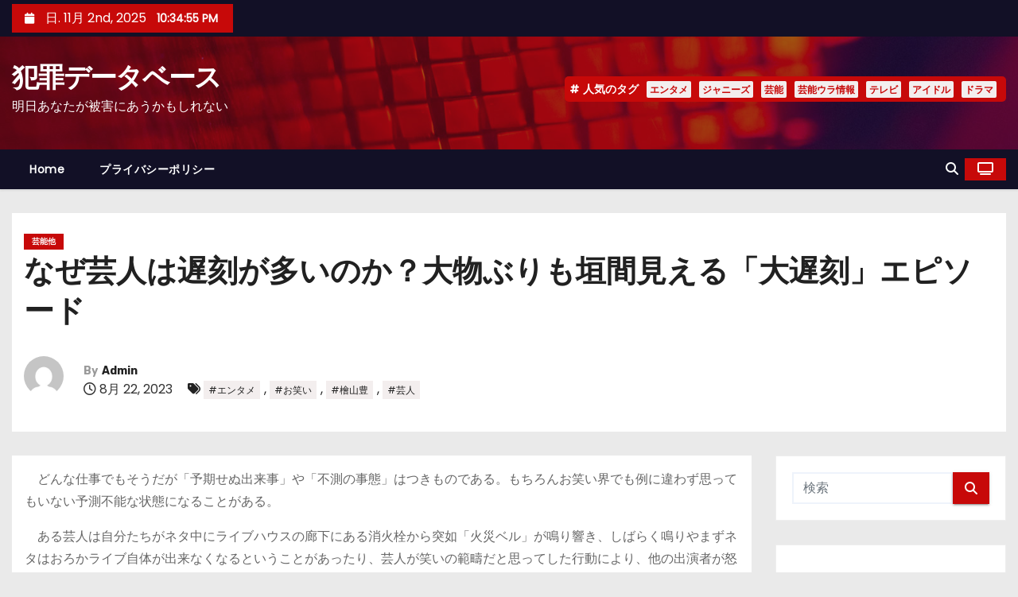

--- FILE ---
content_type: text/html; charset=utf-8
request_url: https://www.google.com/recaptcha/api2/aframe
body_size: 267
content:
<!DOCTYPE HTML><html><head><meta http-equiv="content-type" content="text/html; charset=UTF-8"></head><body><script nonce="zJY2jUSubuC89aaE5lJSOA">/** Anti-fraud and anti-abuse applications only. See google.com/recaptcha */ try{var clients={'sodar':'https://pagead2.googlesyndication.com/pagead/sodar?'};window.addEventListener("message",function(a){try{if(a.source===window.parent){var b=JSON.parse(a.data);var c=clients[b['id']];if(c){var d=document.createElement('img');d.src=c+b['params']+'&rc='+(localStorage.getItem("rc::a")?sessionStorage.getItem("rc::b"):"");window.document.body.appendChild(d);sessionStorage.setItem("rc::e",parseInt(sessionStorage.getItem("rc::e")||0)+1);localStorage.setItem("rc::h",'1762036493628');}}}catch(b){}});window.parent.postMessage("_grecaptcha_ready", "*");}catch(b){}</script></body></html>